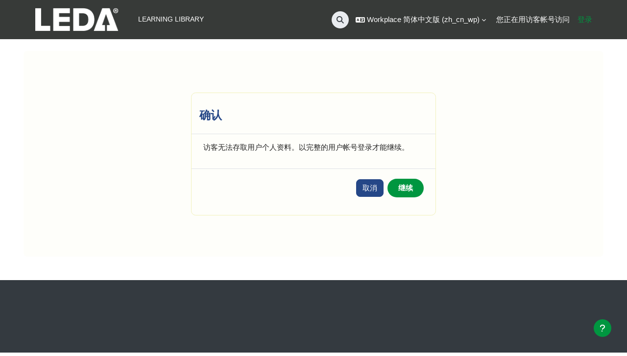

--- FILE ---
content_type: text/html; charset=utf-8
request_url: https://www.leda.academy/user/profile.php?id=0&lang=zh_cn_wp
body_size: 14960
content:
<!DOCTYPE html>

<html  dir="ltr" lang="zh" xml:lang="zh" data-tenantid="1" data-tenantidnumber="1">
<head>
    <title></title>
    <link rel="preconnect" href="https://fonts.googleapis.com">
    <link rel="preconnect" href="https://fonts.gstatic.com" crossorigin>
    <link rel="shortcut icon" href="//www.leda.academy/pluginfile.php/1/theme_norse/favicon/1/Favicon.ico" />
    <meta name="apple-itunes-app" content="app-id=1470929705, app-argument=https://www.leda.academy/user/profile.php?id=0"/><link rel="manifest" href="https://www.leda.academy/admin/tool/mobile/mobile.webmanifest.php" /><style>.tool_courserating-stars { color: #f7b809; }
.tool_courserating-ratingcolor { color: #221c35;}
.tool_courserating-norating .tool_courserating-stars { color: #a0a0a0;}
.tool_courserating-barcolor { background-color: #f7b809;}
</style><meta http-equiv="Content-Type" content="text/html; charset=utf-8" />
<meta name="keywords" content="moodle, " />
<link rel="stylesheet" type="text/css" href="https://www.leda.academy/theme/yui_combo.php?rollup/3.18.1/yui-moodlesimple-min.css" /><script id="firstthemesheet" type="text/css">/** Required in order to fix style inclusion problems in IE with YUI **/</script><link rel="stylesheet" type="text/css" href="https://www.leda.academy/theme/norse/wpcss.php/norse/1768475273_1764325112/all-1-1766055598" />
<link rel="stylesheet" type="text/css" href="https://www.leda.academy/course/format/onetopic/styles.php" />
<script>
//<![CDATA[
var M = {}; M.yui = {};
M.pageloadstarttime = new Date();
M.cfg = {"wwwroot":"https:\/\/www.leda.academy","apibase":"https:\/\/www.leda.academy\/r.php\/api","homeurl":{},"sesskey":"dn7uqMDfJ1","sessiontimeout":"28800","sessiontimeoutwarning":"1200","themerev":"1768475273","slasharguments":1,"theme":"norse","iconsystemmodule":"core\/icon_system_fontawesome","jsrev":"1768296227","admin":"admin","svgicons":true,"usertimezone":"\u6b27\u6d32\/\u4f26\u6566","language":"zh_cn_wp","courseId":1,"courseContextId":2,"contextid":1,"contextInstanceId":0,"langrev":1769057706,"templaterev":"1768296227","siteId":1,"userId":1};var yui1ConfigFn = function(me) {if(/-skin|reset|fonts|grids|base/.test(me.name)){me.type='css';me.path=me.path.replace(/\.js/,'.css');me.path=me.path.replace(/\/yui2-skin/,'/assets/skins/sam/yui2-skin')}};
var yui2ConfigFn = function(me) {var parts=me.name.replace(/^moodle-/,'').split('-'),component=parts.shift(),module=parts[0],min='-min';if(/-(skin|core)$/.test(me.name)){parts.pop();me.type='css';min=''}
if(module){var filename=parts.join('-');me.path=component+'/'+module+'/'+filename+min+'.'+me.type}else{me.path=component+'/'+component+'.'+me.type}};
YUI_config = {"debug":false,"base":"https:\/\/www.leda.academy\/lib\/yuilib\/3.18.1\/","comboBase":"https:\/\/www.leda.academy\/theme\/yui_combo.php?","combine":true,"filter":null,"insertBefore":"firstthemesheet","groups":{"yui2":{"base":"https:\/\/www.leda.academy\/lib\/yuilib\/2in3\/2.9.0\/build\/","comboBase":"https:\/\/www.leda.academy\/theme\/yui_combo.php?","combine":true,"ext":false,"root":"2in3\/2.9.0\/build\/","patterns":{"yui2-":{"group":"yui2","configFn":yui1ConfigFn}}},"moodle":{"name":"moodle","base":"https:\/\/www.leda.academy\/theme\/yui_combo.php?m\/1768296227\/","combine":true,"comboBase":"https:\/\/www.leda.academy\/theme\/yui_combo.php?","ext":false,"root":"m\/1768296227\/","patterns":{"moodle-":{"group":"moodle","configFn":yui2ConfigFn}},"filter":null,"modules":{"moodle-core-handlebars":{"condition":{"trigger":"handlebars","when":"after"}},"moodle-core-notification":{"requires":["moodle-core-notification-dialogue","moodle-core-notification-alert","moodle-core-notification-confirm","moodle-core-notification-exception","moodle-core-notification-ajaxexception"]},"moodle-core-notification-dialogue":{"requires":["base","node","panel","escape","event-key","dd-plugin","moodle-core-widget-focusafterclose","moodle-core-lockscroll"]},"moodle-core-notification-alert":{"requires":["moodle-core-notification-dialogue"]},"moodle-core-notification-confirm":{"requires":["moodle-core-notification-dialogue"]},"moodle-core-notification-exception":{"requires":["moodle-core-notification-dialogue"]},"moodle-core-notification-ajaxexception":{"requires":["moodle-core-notification-dialogue"]},"moodle-core-dragdrop":{"requires":["base","node","io","dom","dd","event-key","event-focus","moodle-core-notification"]},"moodle-core-blocks":{"requires":["base","node","io","dom","dd","dd-scroll","moodle-core-dragdrop","moodle-core-notification"]},"moodle-core-maintenancemodetimer":{"requires":["base","node"]},"moodle-core-lockscroll":{"requires":["plugin","base-build"]},"moodle-core-chooserdialogue":{"requires":["base","panel","moodle-core-notification"]},"moodle-core-event":{"requires":["event-custom"]},"moodle-core-actionmenu":{"requires":["base","event","node-event-simulate"]},"moodle-core_availability-form":{"requires":["base","node","event","event-delegate","panel","moodle-core-notification-dialogue","json"]},"moodle-course-util":{"requires":["node"],"use":["moodle-course-util-base"],"submodules":{"moodle-course-util-base":{},"moodle-course-util-section":{"requires":["node","moodle-course-util-base"]},"moodle-course-util-cm":{"requires":["node","moodle-course-util-base"]}}},"moodle-course-dragdrop":{"requires":["base","node","io","dom","dd","dd-scroll","moodle-core-dragdrop","moodle-core-notification","moodle-course-coursebase","moodle-course-util"]},"moodle-course-management":{"requires":["base","node","io-base","moodle-core-notification-exception","json-parse","dd-constrain","dd-proxy","dd-drop","dd-delegate","node-event-delegate"]},"moodle-course-categoryexpander":{"requires":["node","event-key"]},"moodle-form-dateselector":{"requires":["base","node","overlay","calendar"]},"moodle-form-shortforms":{"requires":["node","base","selector-css3","moodle-core-event"]},"moodle-question-searchform":{"requires":["base","node"]},"moodle-question-chooser":{"requires":["moodle-core-chooserdialogue"]},"moodle-availability_cohort-form":{"requires":["base","node","event","moodle-core_availability-form"]},"moodle-availability_completion-form":{"requires":["base","node","event","moodle-core_availability-form"]},"moodle-availability_courseprogress-form":{"requires":["base","node","event","moodle-core_availability-form"]},"moodle-availability_date-form":{"requires":["base","node","event","io","moodle-core_availability-form"]},"moodle-availability_enroldate-form":{"requires":["base","node","event","io","moodle-core_availability-form"]},"moodle-availability_grade-form":{"requires":["base","node","event","moodle-core_availability-form"]},"moodle-availability_group-form":{"requires":["base","node","event","moodle-core_availability-form"]},"moodle-availability_grouping-form":{"requires":["base","node","event","moodle-core_availability-form"]},"moodle-availability_language-form":{"requires":["base","node","event","node-event-simulate","moodle-core_availability-form"]},"moodle-availability_othercompleted-form":{"requires":["base","node","event","moodle-core_availability-form"]},"moodle-availability_password-popup":{"requires":["base","node","event","moodle-core-notification-dialogue","io-base"]},"moodle-availability_password-form":{"requires":["base","node","event","event-valuechange","moodle-core_availability-form"]},"moodle-availability_profile-form":{"requires":["base","node","event","moodle-core_availability-form"]},"moodle-availability_quizquestion-form":{"requires":["base","node","event","moodle-core_availability-form"]},"moodle-availability_relativedate-form":{"requires":["base","node","event","moodle-core_availability-form"]},"moodle-availability_role-form":{"requires":["base","node","event","moodle-core_availability-form"]},"moodle-mod_assign-history":{"requires":["node","transition"]},"moodle-mod_attendance-groupfilter":{"requires":["base","node"]},"moodle-mod_checklist-linkselect":{"requires":["node","event-valuechange"]},"moodle-mod_quiz-autosave":{"requires":["base","node","event","event-valuechange","node-event-delegate","io-form","datatype-date-format"]},"moodle-mod_quiz-util":{"requires":["node","moodle-core-actionmenu"],"use":["moodle-mod_quiz-util-base"],"submodules":{"moodle-mod_quiz-util-base":{},"moodle-mod_quiz-util-slot":{"requires":["node","moodle-mod_quiz-util-base"]},"moodle-mod_quiz-util-page":{"requires":["node","moodle-mod_quiz-util-base"]}}},"moodle-mod_quiz-toolboxes":{"requires":["base","node","event","event-key","io","moodle-mod_quiz-quizbase","moodle-mod_quiz-util-slot","moodle-core-notification-ajaxexception"]},"moodle-mod_quiz-quizbase":{"requires":["base","node"]},"moodle-mod_quiz-dragdrop":{"requires":["base","node","io","dom","dd","dd-scroll","moodle-core-dragdrop","moodle-core-notification","moodle-mod_quiz-quizbase","moodle-mod_quiz-util-base","moodle-mod_quiz-util-page","moodle-mod_quiz-util-slot","moodle-course-util"]},"moodle-mod_quiz-modform":{"requires":["base","node","event"]},"moodle-mod_quiz-questionchooser":{"requires":["moodle-core-chooserdialogue","moodle-mod_quiz-util","querystring-parse"]},"moodle-message_airnotifier-toolboxes":{"requires":["base","node","io"]},"moodle-block_xp-notification":{"requires":["base","node","handlebars","button-plugin","moodle-core-notification-dialogue"]},"moodle-block_xp-filters":{"requires":["base","node","moodle-core-dragdrop","moodle-core-notification-confirm","moodle-block_xp-rulepicker"]},"moodle-block_xp-rulepicker":{"requires":["base","node","handlebars","moodle-core-notification-dialogue"]},"moodle-editor_atto-rangy":{"requires":[]},"moodle-editor_atto-editor":{"requires":["node","transition","io","overlay","escape","event","event-simulate","event-custom","node-event-html5","node-event-simulate","yui-throttle","moodle-core-notification-dialogue","moodle-editor_atto-rangy","handlebars","timers","querystring-stringify"]},"moodle-editor_atto-plugin":{"requires":["node","base","escape","event","event-outside","handlebars","event-custom","timers","moodle-editor_atto-menu"]},"moodle-editor_atto-menu":{"requires":["moodle-core-notification-dialogue","node","event","event-custom"]},"moodle-report_eventlist-eventfilter":{"requires":["base","event","node","node-event-delegate","datatable","autocomplete","autocomplete-filters"]},"moodle-report_loglive-fetchlogs":{"requires":["base","event","node","io","node-event-delegate"]},"moodle-gradereport_history-userselector":{"requires":["escape","event-delegate","event-key","handlebars","io-base","json-parse","moodle-core-notification-dialogue"]},"moodle-qbank_editquestion-chooser":{"requires":["moodle-core-chooserdialogue"]},"moodle-tool_lp-dragdrop-reorder":{"requires":["moodle-core-dragdrop"]},"moodle-assignfeedback_editpdf-editor":{"requires":["base","event","node","io","graphics","json","event-move","event-resize","transition","querystring-stringify-simple","moodle-core-notification-dialog","moodle-core-notification-alert","moodle-core-notification-warning","moodle-core-notification-exception","moodle-core-notification-ajaxexception"]},"moodle-atto_accessibilitychecker-button":{"requires":["color-base","moodle-editor_atto-plugin"]},"moodle-atto_accessibilityhelper-button":{"requires":["moodle-editor_atto-plugin"]},"moodle-atto_align-button":{"requires":["moodle-editor_atto-plugin"]},"moodle-atto_bold-button":{"requires":["moodle-editor_atto-plugin"]},"moodle-atto_charmap-button":{"requires":["moodle-editor_atto-plugin"]},"moodle-atto_clear-button":{"requires":["moodle-editor_atto-plugin"]},"moodle-atto_collapse-button":{"requires":["moodle-editor_atto-plugin"]},"moodle-atto_emojipicker-button":{"requires":["moodle-editor_atto-plugin"]},"moodle-atto_emoticon-button":{"requires":["moodle-editor_atto-plugin"]},"moodle-atto_equation-button":{"requires":["moodle-editor_atto-plugin","moodle-core-event","io","event-valuechange","tabview","array-extras"]},"moodle-atto_fontfamily-button":{"requires":["moodle-editor_atto-plugin"]},"moodle-atto_fullscreen-button":{"requires":["event-resize","moodle-editor_atto-plugin"]},"moodle-atto_h5p-button":{"requires":["moodle-editor_atto-plugin"]},"moodle-atto_hr-button":{"requires":["moodle-editor_atto-plugin"]},"moodle-atto_html-codemirror":{"requires":["moodle-atto_html-codemirror-skin"]},"moodle-atto_html-beautify":{},"moodle-atto_html-button":{"requires":["promise","moodle-editor_atto-plugin","moodle-atto_html-beautify","moodle-atto_html-codemirror","event-valuechange"]},"moodle-atto_htmlplus-codemirror":{"requires":["moodle-atto_htmlplus-codemirror-skin"]},"moodle-atto_htmlplus-beautify":{},"moodle-atto_htmlplus-button":{"requires":["moodle-editor_atto-plugin","moodle-atto_htmlplus-beautify","moodle-atto_htmlplus-codemirror","event-valuechange"]},"moodle-atto_image-button":{"requires":["moodle-editor_atto-plugin"]},"moodle-atto_indent-button":{"requires":["moodle-editor_atto-plugin"]},"moodle-atto_italic-button":{"requires":["moodle-editor_atto-plugin"]},"moodle-atto_link-button":{"requires":["moodle-editor_atto-plugin"]},"moodle-atto_managefiles-usedfiles":{"requires":["node","escape"]},"moodle-atto_managefiles-button":{"requires":["moodle-editor_atto-plugin"]},"moodle-atto_media-button":{"requires":["moodle-editor_atto-plugin","moodle-form-shortforms"]},"moodle-atto_multilang2-button":{"requires":["moodle-editor_atto-plugin"]},"moodle-atto_noautolink-button":{"requires":["moodle-editor_atto-plugin"]},"moodle-atto_orderedlist-button":{"requires":["moodle-editor_atto-plugin"]},"moodle-atto_recordrtc-recording":{"requires":["moodle-atto_recordrtc-button"]},"moodle-atto_recordrtc-button":{"requires":["moodle-editor_atto-plugin","moodle-atto_recordrtc-recording"]},"moodle-atto_rtl-button":{"requires":["moodle-editor_atto-plugin"]},"moodle-atto_sketch-button":{"requires":["moodle-editor_atto-plugin"]},"moodle-atto_strike-button":{"requires":["moodle-editor_atto-plugin"]},"moodle-atto_styles-button":{"requires":["moodle-editor_atto-plugin"]},"moodle-atto_subscript-button":{"requires":["moodle-editor_atto-plugin"]},"moodle-atto_superscript-button":{"requires":["moodle-editor_atto-plugin"]},"moodle-atto_table-button":{"requires":["moodle-editor_atto-plugin","moodle-editor_atto-menu","event","event-valuechange"]},"moodle-atto_templates4u-button":{"requires":["moodle-editor_atto-plugin"]},"moodle-atto_title-button":{"requires":["moodle-editor_atto-plugin"]},"moodle-atto_underline-button":{"requires":["moodle-editor_atto-plugin"]},"moodle-atto_undo-button":{"requires":["moodle-editor_atto-plugin"]},"moodle-atto_unorderedlist-button":{"requires":["moodle-editor_atto-plugin"]},"moodle-atto_videotime-button":{"requires":["moodle-editor_atto-plugin"]}}},"gallery":{"name":"gallery","base":"https:\/\/www.leda.academy\/lib\/yuilib\/gallery\/","combine":true,"comboBase":"https:\/\/www.leda.academy\/theme\/yui_combo.php?","ext":false,"root":"gallery\/1768296227\/","patterns":{"gallery-":{"group":"gallery"}}}},"modules":{"core_filepicker":{"name":"core_filepicker","fullpath":"https:\/\/www.leda.academy\/lib\/javascript.php\/1768296227\/repository\/filepicker.js","requires":["base","node","node-event-simulate","json","async-queue","io-base","io-upload-iframe","io-form","yui2-treeview","panel","cookie","datatable","datatable-sort","resize-plugin","dd-plugin","escape","moodle-core_filepicker","moodle-core-notification-dialogue"]},"core_comment":{"name":"core_comment","fullpath":"https:\/\/www.leda.academy\/lib\/javascript.php\/1768296227\/comment\/comment.js","requires":["base","io-base","node","json","yui2-animation","overlay","escape"]}},"logInclude":[],"logExclude":[],"logLevel":null};
M.yui.loader = {modules: {}};

//]]>
</script>

<script src="https://cdn.userway.org/widget.js" data-account="nKRifNeLZ4"></script>

<style>
/* Hide main content. */
.pagelayout-frontpage .contentwrapper {
  display: none;
}
/* Full width blocks. */
.pagelayout-frontpage [data-region="blocks-column"],
.pagelayout-frontpage .blockswrapper {
  width: 100%;
}
/* Full width cart tabs. */
.pagelayout-frontpage .block_products_catalog .dashboard-products-box .nav-tabs {
width: 100%;
}
/* Increases spacing, sizing & weight of links on nav bar */
.navbar.fixed-top .navbar-nav>li>.nav-link {
    text-transform: uppercase;
    font-size: .85rem;
    padding-left: 0.7rem;
    padding-right: 0.7rem;
}
/*fixes top navbar icon alignment*/
#nav-intellicart-popover-container { padding: 8px; }
#page-my-index #nav-intellicart-popover-container,
#page-site-index #nav-intellicart-popover-container { padding: 8px 0; }
.navbar.fixed-top .popover-region { float: left; }

.format-remuiformat .course-content .section .section-title .sno.text-primary {
    display: none;
}

/* Banner Image HTML was here and can be pasted back. */

#page-my-index .nothingtodisplay {
    display:none!important;
}
/* H5P Interactive Video 50% Width */
html.h5p-iframe .h5p-content {
    font-size: 16px;
    line-height: 1.5em;
    width: 50%;
    height: 315px !important;
}
/*Marketing tiles*/
.titus-marketing-tile {
    padding-right: .75rem;
    padding-left: .75rem;
    margin-bottom: 2rem;
}
.marketlayout1 .titus-marketing-tile .market-tile {
    background-color: #254888;
    color: #fff;
    -webkit-box-shadow: none;
    box-shadow: none;
    min-height: 100%;
    border-radius: .5rem;
    padding-bottom: 1.5rem;
    position: relative;
}
.marketlayout1 .titus-marketing-tile .market-tile h3.card-title {
    background: transparent;
    color: #fff;
    margin-bottom: 1.5rem;
    padding: 2rem 2.5rem 0rem 2.5rem;
    text-align: center;
    font-size: 1.4rem;
    font-weight: 700;
    position: relative;
}

.marketlayout1 .titus-marketing-tile .market-tile .marketcontent {
    height: unset;
    overflow: unset;
    padding: 0 1.5rem;
    text-align: center;
}

.marketlayout1 .titus-marketing-tile .market-tile .btn.btn-primary {
    background-color: #85B745;
    color: #fff;
    padding: .5rem .75rem;
    display: block;
    width: 130px;
    margin: auto;
}
.marketlayout1 .titus-marketing-tile .market-tile h3.card-title span {
    color: #fff;
    font-size: 1rem;
}

.marketlayout1 .titus-marketing-tile .market-tile .tileimg>img {
    max-width: 100%;
    height: 225px;
    margin: 0;
    object-fit: cover;
    width: 100%;
    border-top-right-radius: .5rem;
    border-top-left-radius: .5rem;
}

.marketlayout1 .titus-marketing-tile .market-tile .marketing-icon {
    position: absolute;
    text-align: center;
    width: 100%;
    top: 11.7rem;
}

.navbar.fixed-top #usernavigation #nav-notification-popover-container.popover-region .popover-region-container {
    max-height: 100vh;
}
</style>

<!-- Google tag (gtag.js) -->
<script async src="https://www.googletagmanager.com/gtag/js?id=G-YZRJJZN7LF"></script>
<script>
  window.dataLayer = window.dataLayer || [];
  function gtag(){dataLayer.push(arguments);}
  gtag('js', new Date());

  gtag('config', 'G-YZRJJZN7LF');
</script>
    <meta name="viewport" content="width=device-width, initial-scale=1.0">
</head>
<body  id="page-user-profile" class="format-site  path-user chrome dir-ltr lang-zh_cn_wp yui-skin-sam yui3-skin-sam www-leda-academy pagelayout-base course-1 context-1 theme uses-drawers drawer-open-index tenant-1">
<div id="overlay"></div>
<div id="loader" class="lightning"></div>
<div class="toast-wrapper mx-auto py-0 fixed-top" role="status" aria-live="polite"></div>
<div id="page-wrapper" class="d-print-block workplace-wrapper ">

    <div>
    <a class="sr-only sr-only-focusable" href="#maincontent">跳至主要内容</a>
</div><script src="https://www.leda.academy/lib/javascript.php/1768296227/lib/polyfills/polyfill.js"></script>
<script src="https://www.leda.academy/theme/yui_combo.php?rollup/3.18.1/yui-moodlesimple-min.js"></script><script src="https://www.leda.academy/lib/javascript.php/1768296227/lib/javascript-static.js"></script>
<script>
//<![CDATA[
document.body.className += ' jsenabled';
//]]>
</script>



    <header class="fixed-top alert-bar d-print-none">
    <div id="alert-bar">
    </div>
</header>
    
    <nav id="main-navbar" class="navbar navbar-primary fixed-top navbar-light navbar-expand d-print-none" aria-label="网站导航">
        <a href="https://www.leda.academy/" class="navbar-brand d-flex align-items-center m-0 mr-4 p-0 aabtn">
    
                <img src="//www.leda.academy/pluginfile.php/1/theme_norse/headerlogo/1/navbar-logo.png" class="logo mr-1" alt=" Logo of the company, returns to the landing page after login.">
        </a>
        <div class="d-flex d-md-none">
            
    
            <button class="navbar-toggler aabtn d-block d-md-none px-1 my-1 border-0" data-toggler="drawers" data-action="toggle" data-target="theme_boost-drawers-primary">
                <span class="navbar-toggler-icon"></span>
                <span class="sr-only">停靠面板</span>
            </button>
        </div>
    
            <div class="primary-navigation">
                <nav class="moremenu navigation hello">
                    <ul id="moremenu-6972901ab8e1b-navbar-nav" role="menubar" class="nav more-nav navbar-nav">
                                <li data-key="" class="nav-item" role="none" data-forceintomoremenu="false">
                                            <a role="menuitem" class="nav-link  "
                                                href="https://www.leda.academy/local/library/index.php"
                                                
                                                
                                                data-disableactive="true"
                                                tabindex="-1"
                                            >
                                                Learning Library
                                            </a>
                                </li>
                        <li role="none" class="nav-item dropdown dropdownmoremenu d-none" data-region="morebutton">
                            <a class="dropdown-toggle nav-link " href="#" id="moremenu-dropdown-6972901ab8e1b" role="menuitem" data-toggle="dropdown" aria-haspopup="true" aria-expanded="false" tabindex="-1">
                                更多
                            </a>
                            <ul class="dropdown-menu dropdown-menu-left" data-region="moredropdown" aria-labelledby="moremenu-dropdown-6972901ab8e1b" role="menu">
                            </ul>
                        </li>
                    </ul>
                </nav>
            </div>
    
        <ul class="navbar-nav d-none d-md-flex my-1 px-1">
            <!-- page_heading_menu -->
            
        </ul>
    
        <div id="usernavigation" class="primaryusernavigation navbar-nav ml-auto d-none d-md-flex ">
                <div id="searchinput-navbar-6972901aca4706972901ac03df3" class="simplesearchform">
    <a
        class="btn btn-open rounded-0 nav-link"
        data-toggle="collapse"
        data-action="opensearch"
        href="#searcharea-navbar"
        role="button"
        aria-expanded="false"
        aria-controls="searcharea-navbar"
        title="切换搜索输入"
    >
        <i class="icon fa fa-magnifying-glass fa-fw " aria-hidden="true"  ></i>
        <span class="sr-only">切换搜索输入</span>
    </a>
</div>
                <div class="divider border-left h-75 align-self-center mx-1"></div>
    
                    <div class="langmenu">
                        <div class="dropdown show">
                            <a href="#" role="button" id="lang-menu-toggle" data-toggle="dropdown" aria-label="语言" aria-haspopup="true" aria-controls="lang-action-menu" class="btn dropdown-toggle">
                                <i class="icon fa fa-language fa-fw me-1" aria-hidden="true"></i>
                                <span class="langbutton">
                                    Workplace 简体中文版 ‎(zh_cn_wp)‎
                                </span>
                                <b class="caret"></b>
                            </a>
                            <div role="menu" aria-labelledby="lang-menu-toggle" id="lang-action-menu" class="dropdown-menu dropdown-menu-right">
                                        <a href="https://www.leda.academy/user/profile.php?id=0&amp;lang=id" class="dropdown-item ps-5" role="menuitem" 
                                                lang="id" >
                                            Bahasa Indonesia ‎(id)‎
                                        </a>
                                        <a href="https://www.leda.academy/user/profile.php?id=0&amp;lang=ca_wp" class="dropdown-item ps-5" role="menuitem" 
                                                lang="ca" >
                                            Català ‎(ca_wp)‎
                                        </a>
                                        <a href="https://www.leda.academy/user/profile.php?id=0&amp;lang=cs" class="dropdown-item ps-5" role="menuitem" 
                                                lang="cs" >
                                            Čeština ‎(cs)‎
                                        </a>
                                        <a href="https://www.leda.academy/user/profile.php?id=0&amp;lang=cy" class="dropdown-item ps-5" role="menuitem" 
                                                lang="cy" >
                                            Cymraeg ‎(cy)‎
                                        </a>
                                        <a href="https://www.leda.academy/user/profile.php?id=0&amp;lang=da_wp" class="dropdown-item ps-5" role="menuitem" 
                                                lang="da" >
                                            Dansk ‎(da_wp)‎
                                        </a>
                                        <a href="https://www.leda.academy/user/profile.php?id=0&amp;lang=de" class="dropdown-item ps-5" role="menuitem" 
                                                lang="de" >
                                            Deutsch ‎(de)‎
                                        </a>
                                        <a href="https://www.leda.academy/user/profile.php?id=0&amp;lang=en_wp" class="dropdown-item ps-5" role="menuitem" 
                                                lang="en" >
                                            English ‎(en_wp)‎
                                        </a>
                                        <a href="https://www.leda.academy/user/profile.php?id=0&amp;lang=es_mx" class="dropdown-item ps-5" role="menuitem" 
                                                lang="es-mx" >
                                            Español - México ‎(es_mx)‎
                                        </a>
                                        <a href="https://www.leda.academy/user/profile.php?id=0&amp;lang=es_wp" class="dropdown-item ps-5" role="menuitem" 
                                                lang="es" >
                                            Español ‎(es_wp)‎
                                        </a>
                                        <a href="https://www.leda.academy/user/profile.php?id=0&amp;lang=eu" class="dropdown-item ps-5" role="menuitem" 
                                                lang="eu" >
                                            Euskara ‎(eu)‎
                                        </a>
                                        <a href="https://www.leda.academy/user/profile.php?id=0&amp;lang=fr" class="dropdown-item ps-5" role="menuitem" 
                                                lang="fr" >
                                            Français ‎(fr)‎
                                        </a>
                                        <a href="https://www.leda.academy/user/profile.php?id=0&amp;lang=it_wp" class="dropdown-item ps-5" role="menuitem" 
                                                lang="it" >
                                            Italiano ‎(it_wp)‎
                                        </a>
                                        <a href="https://www.leda.academy/user/profile.php?id=0&amp;lang=lt_wp" class="dropdown-item ps-5" role="menuitem" 
                                                lang="lt" >
                                            Lietuvių ‎(lt_wp)‎
                                        </a>
                                        <a href="https://www.leda.academy/user/profile.php?id=0&amp;lang=hu" class="dropdown-item ps-5" role="menuitem" 
                                                lang="hu" >
                                            magyar ‎(hu)‎
                                        </a>
                                        <a href="https://www.leda.academy/user/profile.php?id=0&amp;lang=nl" class="dropdown-item ps-5" role="menuitem" 
                                                lang="nl" >
                                            Nederlands ‎(nl)‎
                                        </a>
                                        <a href="https://www.leda.academy/user/profile.php?id=0&amp;lang=no_wp" class="dropdown-item ps-5" role="menuitem" 
                                                lang="no" >
                                            Norsk ‎(no_wp)‎
                                        </a>
                                        <a href="https://www.leda.academy/user/profile.php?id=0&amp;lang=pl" class="dropdown-item ps-5" role="menuitem" 
                                                lang="pl" >
                                            Polski ‎(pl)‎
                                        </a>
                                        <a href="https://www.leda.academy/user/profile.php?id=0&amp;lang=pt_br_wp" class="dropdown-item ps-5" role="menuitem" 
                                                lang="pt-br" >
                                            Português - Brasil ‎(pt_br_wp)‎
                                        </a>
                                        <a href="https://www.leda.academy/user/profile.php?id=0&amp;lang=pt" class="dropdown-item ps-5" role="menuitem" 
                                                lang="pt" >
                                            Português - Portugal ‎(pt)‎
                                        </a>
                                        <a href="https://www.leda.academy/user/profile.php?id=0&amp;lang=ro_wp" class="dropdown-item ps-5" role="menuitem" 
                                                lang="ro" >
                                            Română ‎(ro_wp)‎
                                        </a>
                                        <a href="https://www.leda.academy/user/profile.php?id=0&amp;lang=fi" class="dropdown-item ps-5" role="menuitem" 
                                                lang="fi" >
                                            Suomi ‎(fi)‎
                                        </a>
                                        <a href="https://www.leda.academy/user/profile.php?id=0&amp;lang=sv_wp" class="dropdown-item ps-5" role="menuitem" 
                                                lang="sv" >
                                            Svenska ‎(sv_wp)‎
                                        </a>
                                        <a href="https://www.leda.academy/user/profile.php?id=0&amp;lang=tr" class="dropdown-item ps-5" role="menuitem" 
                                                lang="tr" >
                                            Türkçe ‎(tr)‎
                                        </a>
                                        <a href="#" class="dropdown-item ps-5" role="menuitem" aria-current="true"
                                                >
                                            Workplace 简体中文版 ‎(zh_cn_wp)‎
                                        </a>
                                        <a href="https://www.leda.academy/user/profile.php?id=0&amp;lang=zh_tw_wp" class="dropdown-item ps-5" role="menuitem" 
                                                lang="zh" >
                                            Workplace 繁體中文版 ‎(zh_tw_wp)‎
                                        </a>
                                        <a href="https://www.leda.academy/user/profile.php?id=0&amp;lang=ja_wp" class="dropdown-item ps-5" role="menuitem" 
                                                lang="ja" >
                                            Workplace準拠の日本語 ‎(ja_wp)‎
                                        </a>
                                        <a href="https://www.leda.academy/user/profile.php?id=0&amp;lang=bg" class="dropdown-item ps-5" role="menuitem" 
                                                lang="bg" >
                                            Български ‎(bg)‎
                                        </a>
                                        <a href="https://www.leda.academy/user/profile.php?id=0&amp;lang=ru" class="dropdown-item ps-5" role="menuitem" 
                                                lang="ru" >
                                            Русский ‎(ru)‎
                                        </a>
                                        <a href="https://www.leda.academy/user/profile.php?id=0&amp;lang=sr_cr" class="dropdown-item ps-5" role="menuitem" 
                                                lang="sr" >
                                            Српски ‎(sr_cr)‎
                                        </a>
                                        <a href="https://www.leda.academy/user/profile.php?id=0&amp;lang=tg" class="dropdown-item ps-5" role="menuitem" 
                                                lang="tg" >
                                            Тоҷикӣ ‎(tg)‎
                                        </a>
                                        <a href="https://www.leda.academy/user/profile.php?id=0&amp;lang=uk" class="dropdown-item ps-5" role="menuitem" 
                                                lang="uk" >
                                            Українська ‎(uk)‎
                                        </a>
                                        <a href="https://www.leda.academy/user/profile.php?id=0&amp;lang=he" class="dropdown-item ps-5" role="menuitem" 
                                                lang="he" >
                                            עברית ‎(he)‎
                                        </a>
                                        <a href="https://www.leda.academy/user/profile.php?id=0&amp;lang=ar_wp" class="dropdown-item ps-5" role="menuitem" 
                                                lang="ar" >
                                            بالعربي workplace ‎(ar_wp)‎
                                        </a>
                                        <a href="https://www.leda.academy/user/profile.php?id=0&amp;lang=fa" class="dropdown-item ps-5" role="menuitem" 
                                                lang="fa" >
                                            فارسی ‎(fa)‎
                                        </a>
                                        <a href="https://www.leda.academy/user/profile.php?id=0&amp;lang=mr" class="dropdown-item ps-5" role="menuitem" 
                                                lang="mr" >
                                            मराठी ‎(mr)‎
                                        </a>
                                        <a href="https://www.leda.academy/user/profile.php?id=0&amp;lang=hi_wp" class="dropdown-item ps-5" role="menuitem" 
                                                lang="hi" >
                                            वर्कप्लेस  के लिए  हिंदी ‎(hi_wp)‎
                                        </a>
                                        <a href="https://www.leda.academy/user/profile.php?id=0&amp;lang=kn" class="dropdown-item ps-5" role="menuitem" 
                                                lang="kn" >
                                            ಕನ್ನಡ ‎(kn)‎
                                        </a>
                                        <a href="https://www.leda.academy/user/profile.php?id=0&amp;lang=km" class="dropdown-item ps-5" role="menuitem" 
                                                lang="km" >
                                            ខ្មែរ ‎(km)‎
                                        </a>
                                        <a href="https://www.leda.academy/user/profile.php?id=0&amp;lang=ko" class="dropdown-item ps-5" role="menuitem" 
                                                lang="ko" >
                                            한국어 ‎(ko)‎
                                        </a>
                            </div>
                        </div>
                    </div>
                    <div class="divider border-left h-75 align-self-center mx-1"></div>
    
    
            
    
    
            <div id="navbar-usermenu" class="d-flex align-items-stretch usermenu-container" data-region="usermenu">
                    <div class="usermenu">
                            <span class="login pl-2">
                                    您正在用访客帐号访问
                                    <div class="divider border-left h-75 align-self-center mx-2"></div>
                                    <a href="https://www.leda.academy/login/index.php">登录</a>
                            </span>
                    </div>
            </div>
        </div>
    </nav>
        <div id="searcharea-navbar" class="navbar-search-area collapse">
    <form class="search-form" autocomplete="off" action="https://www.leda.academy/local/library/index.php" method="get" accept-charset="utf-8">
            <input type="hidden" name="search_origin" value="core_search">

            <label for="searchinput-6972901acbb726972901ac03df5">
                <span class="sr-only">搜索</span>
            </label>
            <div class="text-center">
                <div class="search-header">
                    <span class="header">Search</span>
                        <a class="close-icon"
                            data-action="closesearch"
                            data-toggle="collapse"
                            href="#searcharea-navbar"
                            role="button"
                        >
                            <i class="icon fa fa-xmark fa-fw " aria-hidden="true"  ></i>
                            <span class="sr-only">关闭</span>
                        </a>
                </div>


                <div class="search-bar d-flex justify-content-center">
                    <input type="text"
                       id="searchinput-6972901acbb726972901ac03df5"
                       class="form-control search-input withclear"
                       placeholder="Search within the learning library..."
                       aria-label="搜索"
                       name="search"
                       data-region="input"
                       autocomplete="off"
                    >
                    <button type="submit" class="btn btn-submit" data-action="submit">
                        <i class="icon fa fa-magnifying-glass fa-fw " aria-hidden="true"  ></i>
                        <span class="sr-only">搜索</span>
                    </button>
                </div>
            </div>
    </form>
</div>
    
    <nav id="mobile-menu-navbar"  class="navbar fixed-top navbar-light navbar-expand bg-gray d-flex d-md-none d-print-none" aria-label="网站导航">
        <ul class="workplace-tenant-menu"></ul>
    
        <div id="usernavigation" class="navbar-nav ml-auto">
    
            
    
        </div>
    </nav>
    
<div  class="drawer drawer-left drawer-primary block-drawer d-print-none not-initialized" data-region="fixed-drawer" id="theme_boost-drawers-primary" data-preference="" data-state="show-drawer-primary" data-forceopen="0" data-close-on-resize="1">
    <h2 class="sr-only">Side Drawer</h2>
    <div class="drawerheader">
        <button
            class="btn drawertoggle btn-icon btn-outline-secondary hidden"
            data-toggler="drawers"
            data-action="closedrawer"
            data-target="theme_boost-drawers-primary"
            data-toggle="tooltip"
            data-placement="right"
            title="关闭抽屉"
        >
            <i class="icon fa fa-chevron-right fa-fw " aria-hidden="true"  ></i>
        </button>
                    <img src="https://www.leda.academy/pluginfile.php/1/core_admin/logocompact/300x300/1768475273/LEDA-%28R%29-LOGOS-MASTERS-01-2025.png" class="logo py-1 h-100" alt="JTL Group">

        <div class="drawerheadercontent hidden">
            
        </div>
    </div>
    <div class="drawercontent drag-container" data-usertour="scroller">
                <div class="list-group">

            <a href="/user/profile.php" class="d-none list-group-item list-group-item-action profile-mobile-drawer">
                Profile
            </a>

                    <a href="/local/library/index.php" class="list-group-item list-group-item-action globalsearch-mobile-drawer">
                        Global Search
                    </a>


                <a href="/message/index.php" class="d-none list-group-item list-group-item-action messaging-mobile-drawer">
                    Messaging
                </a>

                    <a href="https://www.leda.academy/local/library/index.php" class="list-group-item list-group-item-action  " >
                        Learning Library
                    </a>
        </div>

    </div>
</div>
    
    <div id="topofscroll">
        <div id="page" data-region="mainpage" data-usertour="scroller"class="drawers with-custom-footer   drag-container">
            

            <div id="page-inner-container">
            <div class="main-inner">
                <div class="drawer-toggles d-flex">
                </div>
                <header id="page-header" class="header-maxwidth d-print-none">
    <div class="w-100">
        <div class="d-flex flex-wrap">
            <div id="page-navbar">
                <nav aria-label="导航路径">
    <ol class="breadcrumb"></ol>
</nav>
            </div>
            <div class="ml-auto d-flex">
                
            </div>
            <div id="course-header">
                
            </div>
        </div>
        <div class="d-flex align-items-center">
                    <div class="mr-auto">
                        <div class="page-context-header d-flex align-items-center mb-2">
    <div class="page-header-headings">
        <h1 class="h2 mb-0"></h1>
    </div>
</div>
                    </div>
            <div class="header-actions-container ml-auto" data-region="header-actions-container">
            </div>
        </div>
    </div>
</header>
                    <div class="d-none d-sm-block">
                        
                    </div>
                <div id="page-content" class="pb-3 d-print-block">
                    <div id="region-main-box">
                        <section id="region-main" aria-label="内容">

                            <span class="notifications" id="user-notifications"></span>
                            <div role="main"><span id="maincontent"></span><div role="alertdialog" aria-labelledby="modal-header" aria-describedby="modal-body" aria-modal="true" id="notice" class="box py-3 generalbox modal modal-dialog modal-in-page show"><div id="modal-content" class="box py-3 modal-content"><div id="modal-header" class="box py-3 modal-header px-3"><h4>确认</h4></div><div role="alert" data-aria-autofocus="true" id="modal-body" class="box py-3 modal-body"><p>访客无法存取用户个人资料。以完整的用户帐号登录才能继续。</p></div><div id="modal-footer" class="box py-3 modal-footer"><div class="buttons"><div class="singlebutton">
    <form method="get" action="https://www.leda.academy" >
        <button type="submit" class="btn btn-secondary"
            id="single_button6972901ac03df7"
            
            
            >取消</button>
    </form>
</div><div class="singlebutton">
    <form method="post" action="https://www.leda.academy/login/index.php" >
            <input type="hidden" name="sesskey" value="dn7uqMDfJ1">
        <button type="submit" class="btn btn-primary"
            id="single_button6972901ac03df8"
            
            
            >继续</button>
    </form>
</div></div></div></div></div></div>
                            

                        </section>
                    </div>
                </div>
                    <div class="d-block d-sm-none">
                        
                    </div>
            </div>
            </div>
                <footer id="page-footer" class="custom-footer footer-popover">
                    <h2 class="sr-only">Footer</h2>
                        <div data-action="go-to-top">
                            <button class="btn btn-icon icon-no-margin btn-goto-top" aria-label="Go to top">
                                <i class="icon fa fa-arrow-up fa-fw " aria-hidden="true"  ></i>
                            </button>
                        </div>
                    <div data-region="footer-container-popover">
                        <button class="btn btn-icon icon-no-margin btn-footer-popover" data-action="footer-popover" aria-label="显示页脚">
                            <i class="footer-popover-icon fa fa-question"></i>
                        </button>
                    </div>
                    <div class="footer-content-popover container" data-region="footer-content-popover">
                        <div class="footer-section p-3 border-bottom">
                            <div class="logininfo">
                                <div class="logininfo">您正在用访客帐号访问 (<a href="https://www.leda.academy/login/index.php">登录</a>)</div>
                            </div>
                            <div class="tool_usertours-resettourcontainer">
                            </div>
                
                            
                            
<script>
document.addEventListener("DOMContentLoaded", function () {
  // Only apply on the Book activity view page
  if (document.body && document.body.id === "page-mod-book-view") {
    const iframes = document.querySelectorAll('iframe[src*="h5p"]');

    iframes.forEach(function(iframe) {
      iframe.addEventListener("load", function () {
        try {
          const iframeDoc = iframe.contentDocument || iframe.contentWindow.document;
          if (
            iframeDoc &&
            iframeDoc.body &&
            iframeDoc.body.id === "page-h5p-embed"
          ) {
            const style = iframeDoc.createElement("style");
            style.innerHTML = `
              body#page-h5p-embed {
                overflow: hidden !important;
              }
            `;
            iframeDoc.head.appendChild(style);
          }
        } catch (e) {
          console.warn("Unable to access H5P iframe:", e);
        }
      });
    });
  }
});
</script><script>
//<![CDATA[
var require = {
    baseUrl : 'https://www.leda.academy/lib/requirejs.php/1768296227/',
    // We only support AMD modules with an explicit define() statement.
    enforceDefine: true,
    skipDataMain: true,
    waitSeconds : 0,

    paths: {
        jquery: 'https://www.leda.academy/lib/javascript.php/1768296227/lib/jquery/jquery-3.7.1.min',
        jqueryui: 'https://www.leda.academy/lib/javascript.php/1768296227/lib/jquery/ui-1.13.2/jquery-ui.min',
        jqueryprivate: 'https://www.leda.academy/lib/javascript.php/1768296227/lib/requirejs/jquery-private'
    },

    // Custom jquery config map.
    map: {
      // '*' means all modules will get 'jqueryprivate'
      // for their 'jquery' dependency.
      '*': { jquery: 'jqueryprivate' },

      // 'jquery-private' wants the real jQuery module
      // though. If this line was not here, there would
      // be an unresolvable cyclic dependency.
      jqueryprivate: { jquery: 'jquery' }
    }
};

//]]>
</script>
<script src="https://www.leda.academy/lib/javascript.php/1768296227/lib/requirejs/require.min.js"></script>
<script>
//<![CDATA[
M.util.js_pending("core/first");
require(['core/first'], function() {
require(['core/prefetch'])
;
require(["media_videojs/loader"], function(loader) {
    loader.setUp('zh-CN');
});;
M.util.js_pending('tool_courserating/rating'); require(['tool_courserating/rating'], function(amd) {amd.init(1, false); M.util.js_complete('tool_courserating/rating');});;

    require(['theme_norse/moremenu'], function(moremenu) {
        moremenu(document.querySelector('#moremenu-6972901ab8e1b-navbar-nav'));
    });
;

require(
[
    'jquery',
],
function(
    $
) {
    var uniqid = "6972901aca05a6972901ac03df2";
    var container = $('#searchinput-navbar-' + uniqid);
    var opensearch = container.find('[data-action="opensearch"]');
    var input = container.find('[data-region="input"]');
    var submit = container.find('[data-action="submit"]');

    submit.on('click', function(e) {
        if (input.val() === '') {
            e.preventDefault();
        }
    });
    container.on('hidden.bs.collapse', function() {
        opensearch.removeClass('d-none');
        input.val('');
    });
    container.on('show.bs.collapse', function() {
        opensearch.addClass('d-none');
    });
    container.on('shown.bs.collapse', function() {
        input.focus();
    });
});
;

require(
[
    'jquery',
],
function(
    $
) {
    var uniqid = "6972901aca4706972901ac03df3";
    var container = $('#searchinput-navbar-' + uniqid);
    var opensearch = container.find('[data-action="opensearch"]');
    var input = container.find('[data-region="input"]');
    var submit = container.find('[data-action="submit"]');

    submit.on('click', function(e) {
        if (input.val() === '') {
            e.preventDefault();
        }
    });
    container.on('hidden.bs.collapse', function() {
        opensearch.removeClass('d-none');
        input.val('');
    });
    container.on('show.bs.collapse', function() {
        opensearch.addClass('d-none');
    });
    container.on('shown.bs.collapse', function() {
        input.focus();
    });
});
;

    require(['core/usermenu'], function(UserMenu) {
        UserMenu.init();
    });

    require(['theme_norse/user-menu-banner'], function(UserMenuBanner) {
        UserMenuBanner.init();
    });
;

require(
[
    'jquery',
],
function(
    $
) {
    var uniqid = "6972901acafdd6972901ac03df4";
    var container = $('#searchinput-navbar-' + uniqid);
    var opensearch = container.find('[data-action="opensearch"]');
    var input = container.find('[data-region="input"]');
    var submit = container.find('[data-action="submit"]');

    submit.on('click', function(e) {
        if (input.val() === '') {
            e.preventDefault();
        }
    });
    container.on('hidden.bs.collapse', function() {
        opensearch.removeClass('d-none');
        input.val('');
    });
    container.on('show.bs.collapse', function() {
        opensearch.addClass('d-none');
    });
    container.on('shown.bs.collapse', function() {
        input.focus();
    });
});
;

require(
[
    'jquery',
],
function(
    $
) {
    var uniqid = "6972901acbea26972901ac03df6";
    var container = $('#searchinput-navbar-' + uniqid);
    var opensearch = container.find('[data-action="opensearch"]');
    var input = container.find('[data-region="input"]');
    var submit = container.find('[data-action="submit"]');

    submit.on('click', function(e) {
        if (input.val() === '') {
            e.preventDefault();
        }
    });
    container.on('hidden.bs.collapse', function() {
        opensearch.removeClass('d-none');
        input.val('');
    });
    container.on('show.bs.collapse', function() {
        opensearch.addClass('d-none');
    });
    container.on('shown.bs.collapse', function() {
        input.focus();
    });
});
;

require(['theme_boost/drawers']);
;

require(['theme_norse/mobile-move-usermenu'], function(mobileMoveUsermenu) {
    mobileMoveUsermenu.init();
});

require(['theme_norse/utility-taskbar'], function(utilityTaskbar) {
    utilityTaskbar.init();
});

require(['theme_norse/mobile-notifications'], function(MobileNotifications) {
    MobileNotifications.init();
});
require(['theme_norse/burger-aria'], function(BurgerAria) {
    BurgerAria.init();
});

;

    require(['theme_boost/footer-popover', 'theme_norse/go-to-top'], function(FooterPopover, GoToTop) {
        FooterPopover.init();
        GoToTop.init();
    });
;

    M.util.js_pending('theme_boost/loader');
    require(['theme_boost/loader', 'theme_boost/drawer'], function(Loader, Drawer) {
    Drawer.init();
    M.util.js_complete('theme_boost/loader');
    });

    require(['theme_norse/coloris-library'], function(colorisLibrary) {
        colorisLibrary(window, document, Math);
    });

    require(['theme_norse/page-loader'], (PageLoader) => PageLoader.init());
;
M.util.js_pending('core/notification'); require(['core/notification'], function(amd) {amd.init(1, []); M.util.js_complete('core/notification');});;
M.util.js_pending('core/log'); require(['core/log'], function(amd) {amd.setConfig({"level":"warn"}); M.util.js_complete('core/log');});;
M.util.js_pending('core/page_global'); require(['core/page_global'], function(amd) {amd.init(); M.util.js_complete('core/page_global');});;
M.util.js_pending('core/utility'); require(['core/utility'], function(amd) {M.util.js_complete('core/utility');});;
M.util.js_pending('core/storage_validation'); require(['core/storage_validation'], function(amd) {amd.init(null); M.util.js_complete('core/storage_validation');});
    M.util.js_complete("core/first");
});
//]]>
</script>
<script>
//<![CDATA[
M.str = {"moodle":{"lastmodified":"\u6700\u540e\u4fee\u6539","name":"\u540d\u79f0","error":"\u9519\u8bef","info":"\u4fe1\u606f","yes":"\u662f\u7684","no":"\u5426","cancel":"\u53d6\u6d88","confirm":"\u786e\u8ba4","areyousure":"\u60a8\u786e\u5b9a\u5417\uff1f","closebuttontitle":"\u5173\u95ed","unknownerror":"\u672b\u77e5\u9519\u8bef","file":"\u6587\u4ef6","url":"\u7f51\u9875\u5730\u5740","collapseall":"\u5168\u90e8\u6298\u53e0","expandall":"\u5c55\u5f00\u5168\u90e8"},"repository":{"type":"\u7c7b\u578b","size":"\u5927\u5c0f","invalidjson":"\u65e0\u6548\u7684JSON\u5b57\u7b26\u4e32","nofilesattached":"\u6ca1\u6709\u9644\u4ef6","filepicker":"\u6587\u4ef6\u9009\u62e9\u5668","logout":"\u767b\u51fa","nofilesavailable":"\u6ca1\u6709\u53ef\u7528\u6587\u4ef6","norepositoriesavailable":"\u62b1\u6b49\uff0c\u60a8\u4f7f\u7528\u7684\u5bb9\u5668\u90fd\u4e0d\u80fd\u8fd4\u56de\u7b26\u5408\u9700\u8981\u7684\u683c\u5f0f\u7684\u6587\u4ef6\u3002","fileexistsdialogheader":"\u6587\u4ef6\u5df2\u5b58\u5728","fileexistsdialog_editor":"\u60a8\u6b63\u7f16\u8f91\u7684\u6587\u672c\u7684\u9644\u4ef6\u4e2d\u5df2\u7ecf\u6709\u4e00\u4e2a\u540c\u540d\u6587\u4ef6\u3002","fileexistsdialog_filemanager":"\u5df2\u7ecf\u6709\u4e00\u4e2a\u540c\u540d\u6587\u4ef6","renameto":"\u91cd\u547d\u540d\u4e3a\u201c{$a}\u201d","referencesexist":"\u6709 {$a} \u4e2a\u522b\u540d\u6216\u5feb\u6377\u65b9\u5f0f\u5f15\u7528\u6b64\u6587\u4ef6","select":"\u9009\u62e9"},"admin":{"confirmdeletecomments":"\u60a8\u786e\u5b9a\u8981\u5220\u9664\u8bc4\u8bba\uff1f","confirmation":"\u786e\u8ba4"},"debug":{"debuginfo":"\u8c03\u8bd5\u4fe1\u606f","line":"\u884c","stacktrace":"\u5806\u6808\u8ddf\u8e2a"},"langconfig":{"labelsep":"\uff1a"}};
//]]>
</script>
<script>
//<![CDATA[
(function() {M.util.help_popups.setup(Y);
 M.util.js_pending('random6972901ac03df9'); Y.on('domready', function() { M.util.js_complete("init");  M.util.js_complete('random6972901ac03df9'); });
})();
//]]>
</script>

                        </div>
                        <div class="footer-section p-3">
                            <div>本网站基于<a href="https://moodle.com">Moodle</a></div>
                        </div>
                    </div>
                
                    <div class="footer-container p-6">
                        <div class="footer-inner">
                            <div class="footer-columns-container">
                                <div class="footer-link-columns-container">
                                        <section class="footer-column when-image-top-right">
                                            <h3 class="h5 footer-column-header font-weight-bold mb-2">JTL Support</h3>
                                            <ul class="list-unstyled">
                                                <li class="mb-2">
                                                    <a class="footer-column-link" href="https://jtltraining.com/apprenticeships/safeguarding/" target="_blank">Safeguarding</a>
                                                </li>
                                                <li class="mb-2">
                                                    <a class="footer-column-link" href="https://jtltraining.com/apprenticeships/equality-and-diversity/" target="_blank">Equality &amp; Diversity</a>
                                                </li>
                                                <li class="mb-2">
                                                    <a class="footer-column-link" href="https://jtltraining.com/about-us/modern-slavery/" target="_blank">Modern Slavery</a>
                                                </li>
                                                <li class="mb-2">
                                                    <a class="footer-column-link" href="https://jtltraining.com/jtl-whistleblowing-policy/" target="_blank">Whistleblowing</a>
                                                </li>
                                                <li class="mb-2">
                                                    <a class="footer-column-link" href="https://jtltraining.com/apprenticeships/health-safety/" target="_blank">Health &amp; Safety</a>
                                                </li>
                                            </ul>
                                        </section>
                                        <section class="footer-column when-image-top-right">
                                            <h3 class="h5 footer-column-header font-weight-bold mb-2">JTL Sitelinks</h3>
                                            <ul class="list-unstyled">
                                                <li class="mb-2">
                                                    <a class="footer-column-link" href="https://jtltraining.com/blog/" target="_blank">Blog</a>
                                                </li>
                                                <li class="mb-2">
                                                    <a class="footer-column-link" href="https://jtltraining.com/about-us/" target="_blank">About JTL</a>
                                                </li>
                                                <li class="mb-2">
                                                    <a class="footer-column-link" href="https://jtltraining.com/about-us/#core-values" target="_blank">Values</a>
                                                </li>
                                                <li class="mb-2">
                                                    <a class="footer-column-link" href="https://jtltraining.com/about-us/other-services/subcontracting/" target="_blank">Subcontracting</a>
                                                </li>
                                                <li class="mb-2">
                                                    <a class="footer-column-link" href="https://jtltraining.com/about-us/other-services/" target="_blank">Other Services</a>
                                                </li>
                                            </ul>
                                        </section>
                                        <section class="footer-column when-image-top-right">
                                            <h3 class="h5 footer-column-header font-weight-bold mb-2">JTL Useful Links</h3>
                                            <ul class="list-unstyled">
                                                <li class="mb-2">
                                                    <a class="footer-column-link" href="https://jtltraining.com/contact-us/" target="_blank">Contact Us</a>
                                                </li>
                                                <li class="mb-2">
                                                    <a class="footer-column-link" href="https://jtltraining.com/about-us/location-centres/" target="_blank">Centre Locations</a>
                                                </li>
                                                <li class="mb-2">
                                                    <a class="footer-column-link" href="https://jobs.jtltraining.com/" target="_blank">Vacancies</a>
                                                </li>
                                                <li class="mb-2">
                                                    <a class="footer-column-link" href="https://www2.jtltraining.com/subscribe" target="_blank">Join Mailing List</a>
                                                </li>
                                                <li class="mb-2">
                                                    <a class="footer-column-link" href="https://jtltraining.com/about-us/#our-partners" target="_blank">Partners</a>
                                                </li>
                                            </ul>
                                        </section>
                                        <section class="footer-column when-image-top-right">
                                            <h3 class="h5 footer-column-header font-weight-bold mb-2">JTL on Social Media</h3>
                                            <ul class="list-unstyled">
                                                <li class="mb-2">
                                                    <a class="footer-column-link" href="https://www.facebook.com/jtltraining" target="_blank">Facebook</a>
                                                </li>
                                                <li class="mb-2">
                                                    <a class="footer-column-link" href="https://twitter.com/i/flow/login?redirect_after_login=%2Fjtltraining" target="_blank">X</a>
                                                </li>
                                                <li class="mb-2">
                                                    <a class="footer-column-link" href="https://www.linkedin.com/company/jtl/mycompany/" target="_blank">LinkedIn</a>
                                                </li>
                                                <li class="mb-2">
                                                    <a class="footer-column-link" href="https://www.instagram.com/jtltraining/" target="_blank">Instagram</a>
                                                </li>
                                                <li class="mb-2">
                                                    <a class="footer-column-link" href="https://www.youtube.com/user/jtltraining2014" target="_blank">YouTube</a>
                                                </li>
                                            </ul>
                                        </section>
                                </div>
                                    <div class="extra-column when-image-top-right">
                                        <div class="extra-column-container">
                                                <div class="image-container">
                                                    <img alt="" src="//www.leda.academy/pluginfile.php/1/theme_norse/footerimage/1/JTL-white.png" />
                                                </div>
                                        </div>
                                    </div>
                            </div>
                            <div class="row">
                                    <div class="footnote-container pt-4 mt-5 col-md-8">
                                        <div class="text_to_html"><p>LEDA <span>® | Digital Learning Provided by the JTL Group | JTL <span class="mb-0 color-smoke">Registered charity number: 1080254</span> <span class="color-smoke sep">|</span> <span class="color-smoke">All rights reserved 2023 | <a class="underline-link">0800 085 2308</a> | 120-122 High Street, Orpington, Kent, BR6 0JS</span></span></p></div>
                                    </div>
                            </div>
                        </div>
                    </div>
                </footer>
        </div>
    </div>
    
</div>
<div class="modal fade" id="user-banner-modal" tabindex="-1" role="dialog" aria-labelledby="select-user-banner-image" aria-hidden="true">
    <div class="modal-dialog modal-xl" role="document">
        <div class="modal-content">
            <div class="modal-header">
                <h5 class="modal-title" id="select-user-banner-image">Select banner image</h5>
                <button type="button" class="close" data-dismiss="modal" aria-label="Close">
                    <span aria-hidden="true">&times;</span>
                </button>
            </div>
            <div class="modal-body">
            </div>
            <div class="modal-footer">
                <button type="button" class="btn btn-secondary" data-dismiss="modal">Close</button>
                <button type="button" class="btn btn-primary">Save changes</button>
            </div>
        </div>
    </div>
</div>
</body></html>